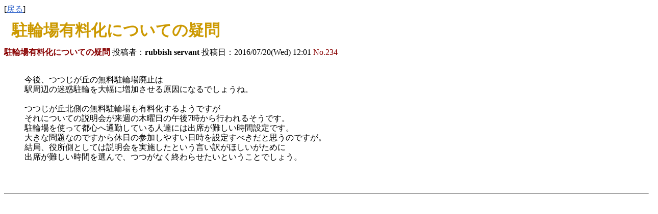

--- FILE ---
content_type: text/html
request_url: http://www.chofu.net/bbs/bbs.cgi?id=6&mode=res&no=234
body_size: 1286
content:
<HTML>
<HEAD>
<META HTTP-EQUIV="Content-type" CONTENT="text/html; charset=Shift_JIS">
<STYLE type="text/css">
<!--
small { font-size: 9pt }
textarea {font-size:14px;}
input {font-size:16px;}
-->
</STYLE>
<LINK REL="stylesheet" HREF="../style.css" type="text/css"><title>調布ねっと「市政に苦情・提言（自転車置き場）」</title></head>
<body background="" bgcolor="#FFFFFF" text="#000000" link="#0000FF" vlink="#800080" alink="#FF0000">
[<a href="javascript:history.back()">戻る</a>]<P>
<h1>駐輪場有料化についての疑問</h1><font color=#880000><b>駐輪場有料化についての疑問</b></font> 投稿者：<b>rubbish  servant </b> 投稿日：2016/07/20(Wed) 12:01  <font color=#880000>No.234</font><br><br><font color="#000000"><blockquote>今後、つつじが丘の無料駐輪場廃止は<br>駅周辺の迷惑駐輪を大幅に増加させる原因になるでしょうね。<br><br>つつじが丘北側の無料駐輪場も有料化するようですが<br>それについての説明会が来週の木曜日の午後7時から行われるそうです。<br>駐輪場を使って都心へ通勤している人達には出席が難しい時間設定です。<br>大きな問題なのですから休日の参加しやすい日時を設定すべきだと思うのですが。<br>結局、役所側としては説明会を実施したという言い訳がほしいがために<br>出席が難しい時間を選んで、つつがなく終わらせたいということでしょう。<br><br></blockquote></font><br clear="all"><hr>


--- FILE ---
content_type: text/css
request_url: http://www.chofu.net/style.css
body_size: 2902
content:
div#top_body {
	margin: auto;
	width : 800px ;
}

div#top_left, #bottom_left {
	float : left ;
	width : 390px ;
	text-align:left;

}


div#top_right, #bottom_right {
	float : left ;
	text-align:left;
	margin-left:20px;

}

div#middle {
clear:both;
}




div#bottom {
clear:both;
}

A:link {  color: #3366CC; text-decoration: underline}
A:visited {  color: #3366CC; text-decoration: underline}
A:active {  color: #3366CC; text-decoration: underline}
A:hover {  color: #FF6600; text-decoration: none}

A.ta:link { color: #FFFFFF;text-decoration: none}
A.ta:visited { color: #FFFFFF; text-decoration: none}
A.ta:active { color: #FFFFFF; text-decoration: none}
A.ta:hover { color: #FF6600; text-decoration: none}

A.nu:link {  color: #3366CC; text-decoration: none}
A.nu:visited {  color: #3366CC; text-decoration: none}
A.nu:active {  color: #3366CC; text-decoration: none}
A.nu:hover {  color: #FF6600; text-decoration: none}

TD {  font-size: 12pt; color: #000000}
PRE  { font-size: 11pt;}
body {line-height: 120%;}

.bgcg1 { background-color: #00CC66 }
.bgcg2 { background-color: #CCFFCC }
.bgcg3 { background-color: #99CC66 }
.bgcw { background-color: #FFFFFF }
.bgcr { background-color: #FFCC00 }
.softbold {color: #666666; font-weight: bold;}
.hardbold {color: #333333; font-size: 16pt; font-weight: bold;}
.strong {color: #FF0000; font-weight: bold;}

.cborder { background-color: #CCFFCC;
	border-color: #3366ff;
	border-style: medium;
}

.top_heading {
	font-size: 15pt;
	font-weight: bold;
	color: #FFFFFF;
	background-color: #0066cc;
	padding: 5 0 0 30;

	margin-bottom:3px;
	width: 100%;
	border:1px none;
}

.top_menu {
	background-color:#ffffcc;
	width:390px;
	margin-top: 15px;
}

.t2 {
	font-size: 13pt;
	font-weight: bold;
	color: #FFFFFF;
	background-color: #0066cc;

}

.li { color: #cc3300; font-size: 10pt;}

H1 {
	font-size: 23pt;
	font-weight: bold;
	color: #cc9900;
	padding: 3 3 3 15;
	width: 100%;
	border: 1px none;
}

H2 {
	font-size: 18pt;
	font-weight: bold;
	color: #FFFFFF;
	background-color: #0066cc;
	padding: 3 3 3 15;
	width: 100%;
	border: 1px none;
}


H3 {
	font-size: 14pt;
	font-weight: bold;
	color: #FFFFFF;
	background-color: #0066cc;
	padding: 3 3 3 3;
	width: 100%;
	border: 1px none;
}

.copyright { font-size: 10pt;}
H4 {
	font-size: 13pt;
	font-weight: bold;
	color: #FFFFFF;
	background-color: #0066cc;
	padding: 2 2 2 10;
	width: 100%;
	border: 1px none;
}

H5 {
	font-size: 10pt;
	font-weight: bold;
	text-align: center; 
	color: #FFFFFF;
	background-color: #0066cc;
	padding: 2 2 2 10;
	width: 50%;
	border: 1px none;
}

.xsmall{ font-size: 8pt;}
.txt10 {font-size: 10pt;}
.small {font-size: 11pt;}
.medium {font-size: 13pt;} 
.large {font-size: 15pt;} 
.largeb {font-size: 15pt; font-weight: bold;}

